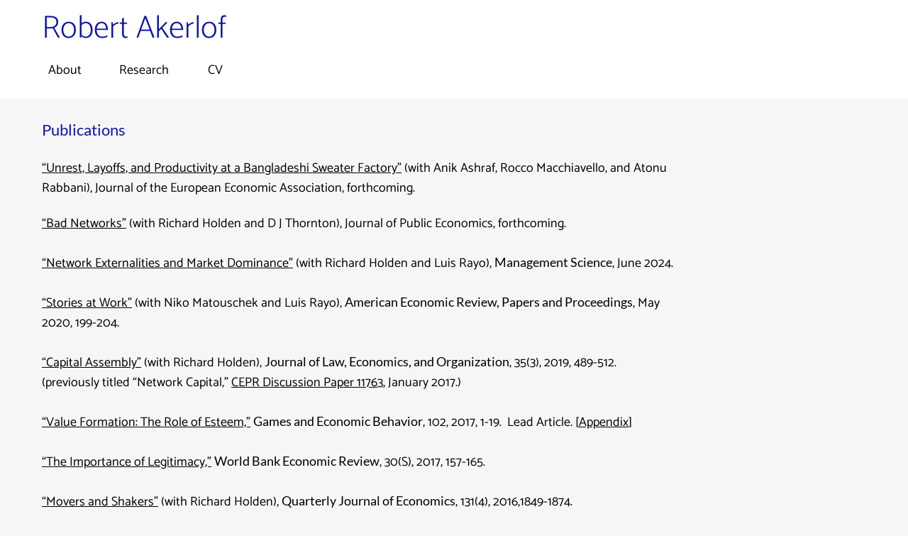

--- FILE ---
content_type: text/html
request_url: http://robertakerlof.com/research.html
body_size: 7209
content:
<!DOCTYPE html>
<html>
<head>
<meta charset="UTF-8">
<title>Research</title>
<meta name="referrer" content="same-origin">
<link rel="canonical" href="http://robertakerlof.com/research.html">
<meta name="robots" content="max-image-preview:large">
<meta name="viewport" content="width=device-width,initial-scale=1,shrink-to-fit=no">
<link rel="preload" href="css/Catamaran-VariableFont_wght.woff2" as="font" crossorigin>
<link rel="preload" href="css/Lato-Regular.woff2" as="font" crossorigin>
<link rel="preload" href="css/EBGaramond-Regular.woff2" as="font" crossorigin>
<style>html,body{-webkit-text-zoom:reset !important}@font-face{font-display:block;font-family:"Catamaran 1";src:url('css/Catamaran-VariableFont_wght.woff2') format('woff2'),url('css/Catamaran-VariableFont_wght.woff') format('woff');font-weight:200;font-style:normal}@font-face{font-display:block;font-family:"Catamaran 3";src:url('css/Catamaran-VariableFont_wght.woff2') format('woff2'),url('css/Catamaran-VariableFont_wght.woff') format('woff');font-weight:400;font-style:normal}@font-face{font-display:block;font-family:"Lato 2";src:url('css/Lato-Regular.woff2') format('woff2'),url('css/Lato-Regular.woff') format('woff');font-weight:400}@font-face{font-display:block;font-family:"EB Garamond";src:url('css/EBGaramond-Regular.woff2') format('woff2'),url('css/EBGaramond-Regular.woff') format('woff');font-weight:400}body>div{font-size:0}p,span,h1,h2,h3,h4,h5,h6,a,li{margin:0;word-spacing:normal;word-wrap:break-word;-ms-word-wrap:break-word;pointer-events:auto;-ms-text-size-adjust:none !important;-moz-text-size-adjust:none !important;-webkit-text-size-adjust:none !important;text-size-adjust:none !important;max-height:10000000px}sup{font-size:inherit;vertical-align:baseline;position:relative;top:-0.4em}sub{font-size:inherit;vertical-align:baseline;position:relative;top:0.4em}ul{display:block;word-spacing:normal;word-wrap:break-word;line-break:normal;list-style-type:none;padding:0;margin:0;-moz-padding-start:0;-khtml-padding-start:0;-webkit-padding-start:0;-o-padding-start:0;-padding-start:0;-webkit-margin-before:0;-webkit-margin-after:0}li{display:block;white-space:normal}[data-marker]::before{content:attr(data-marker) ' ';-webkit-user-select:none;-khtml-user-select:none;-moz-user-select:none;-ms-user-select:none;-o-user-select:none;user-select:none}li p{-webkit-touch-callout:none;-webkit-user-select:none;-khtml-user-select:none;-moz-user-select:none;-ms-user-select:none;-o-user-select:none;user-select:none}form{display:inline-block}a{text-decoration:inherit;color:inherit;-webkit-tap-highlight-color:rgba(0,0,0,0)}textarea{resize:none}.shm-l{float:left;clear:left}.shm-r{float:right;clear:right;shape-outside:content-box}.btf{display:none}.plyr{min-width:0 !important}html{font-family:sans-serif}body{font-size:0;margin:0;--z:1;zoom:var(--z)}audio,video{display:inline-block;vertical-align:baseline}audio:not([controls]){display:none;height:0}[hidden],template{display:none}a{background:0 0;outline:0}b,strong{font-weight:700}dfn{font-style:italic}h1,h2,h3,h4,h5,h6{font-size:1em;line-height:1;margin:0}img{border:0}svg:not(:root){overflow:hidden}button,input,optgroup,select,textarea{color:inherit;font:inherit;margin:0}button{overflow:visible}button,select{text-transform:none}button,html input[type=button],input[type=submit]{-webkit-appearance:button;cursor:pointer;box-sizing:border-box;white-space:normal}input[type=date],input[type=email],input[type=number],input[type=password],input[type=text],textarea{-webkit-appearance:none;appearance:none;box-sizing:border-box}button[disabled],html input[disabled]{cursor:default}button::-moz-focus-inner,input::-moz-focus-inner{border:0;padding:0}input{line-height:normal}input[type=checkbox],input[type=radio]{box-sizing:border-box;padding:0}input[type=number]::-webkit-inner-spin-button,input[type=number]::-webkit-outer-spin-button{height:auto}input[type=search]{-webkit-appearance:textfield;-moz-box-sizing:content-box;-webkit-box-sizing:content-box;box-sizing:content-box}input[type=search]::-webkit-search-cancel-button,input[type=search]::-webkit-search-decoration{-webkit-appearance:none}textarea{overflow:auto;box-sizing:border-box;border-color:#ddd}optgroup{font-weight:700}table{border-collapse:collapse;border-spacing:0}td,th{padding:0}blockquote{margin-block-start:0;margin-block-end:0;margin-inline-start:0;margin-inline-end:0}:-webkit-full-screen-ancestor:not(iframe){-webkit-clip-path:initial !important}
html{-webkit-font-smoothing:antialiased; -moz-osx-font-smoothing:grayscale}.menu-content{cursor:pointer;position:relative}li{-webkit-tap-highlight-color:rgba(0,0,0,0)}
#b{background-color:rgba(192,192,192,0.13)}.v4{display:block}.ps15{margin-top:0;top:0;position:-webkit-sticky;position:-moz-sticky;position:-o-sticky;position:-ms-sticky;position:sticky}.s21{width:100%;min-width:1200px;min-height:138px}.z11{z-index:2;pointer-events:none}.ps16{display:inline-block;width:0;height:0}.v5{display:inline-block;vertical-align:top}.ps17{position:relative;margin-top:0}.c6{border:0;-webkit-border-radius:0;-moz-border-radius:0;border-radius:0;background-color:#fff}.z12{z-index:3}.ps18{position:relative;margin-top:3px}.s22{width:1200px;margin-left:auto;margin-right:auto;min-height:135px}.ps19{position:relative;margin-left:19px;margin-top:0}.s23{min-width:402px;width:402px;overflow:hidden;height:63px}.z13{z-index:4;pointer-events:auto}.p3{text-indent:0;padding-bottom:0;padding-right:0;text-align:left}.f7{font-family:"Catamaran 1";font-size:45px;font-size:calc(45px * var(--f));line-height:1.645;font-weight:200;font-style:normal;text-decoration:none;text-transform:none;letter-spacing:normal;color:#0d13a2;background-color:initial;text-shadow:none}.ps20{position:relative;margin-left:-403px;margin-top:63px}.s24{min-width:276px;width:276px;min-height:72px}.v6{display:inline-block;vertical-align:top;overflow:visible}.ps21{position:relative;margin-left:0;margin-top:0}.s25{min-width:87px;width:87px;height:72px}.z14{z-index:7;pointer-events:auto}.s26{min-width:87px;width:87px;min-height:72px;height:72px}.m2{padding:0px 0px 0px 0px}.ml2{outline:0}.mcv2{display:inline-block}.s27{min-width:87px;width:87px;min-height:72px}.c8{border:0;-webkit-border-radius:0;-moz-border-radius:0;border-radius:0;background-color:transparent}.z15{pointer-events:none}.ps22{position:relative;margin-left:0;margin-top:17px}.s28{min-width:87px;width:87px;overflow:hidden;height:38px}.z16{pointer-events:auto}.p4{text-indent:0;padding-bottom:0;padding-right:0;text-align:center}.f8{font-family:"Catamaran 3";font-size:18px;font-size:calc(18px * var(--f));line-height:1.834;font-weight:400;font-style:normal;text-decoration:none;text-transform:none;letter-spacing:normal;color:#000;background-color:initial;text-shadow:none}.ps23{position:relative;margin-left:0;margin-top:0}.s29{min-width:115px;width:115px;height:72px}.z17{z-index:6;pointer-events:auto}.s30{min-width:115px;width:115px;min-height:72px;height:72px}.s31{min-width:115px;width:115px;min-height:72px}.ps24{position:relative;margin-left:0;margin-top:17px}.s32{min-width:115px;width:115px;overflow:hidden;height:38px}.ps25{position:relative;margin-left:12px;margin-top:0}.s33{min-width:62px;width:62px;height:72px}.z18{z-index:5;pointer-events:auto}.s34{min-width:62px;width:62px;min-height:72px;height:72px}.s35{min-width:62px;width:62px;min-height:72px}.s36{min-width:62px;width:62px;overflow:hidden;height:38px}.ps26{position:relative;margin-top:32px}.s37{width:1200px;margin-left:auto;margin-right:auto;min-height:1391px}.s38{min-width:901px;width:901px;overflow:hidden;height:1391px}.z19{z-index:1;pointer-events:auto}.f9{font-family:"Lato 2";font-size:22px;font-size:calc(22px * var(--f));line-height:1.137;font-weight:400;font-style:normal;text-decoration:none;text-transform:none;letter-spacing:normal;color:#0d13a2;background-color:initial;text-shadow:none}.f10{font-family:"Catamaran 3";font-size:18px;font-size:calc(18px * var(--f));line-height:1.557;font-weight:400;font-style:normal;text-decoration:underline;text-transform:none;letter-spacing:normal;color:#000;background-color:initial;text-shadow:none}.f11{font-family:"Catamaran 3";font-size:18px;font-size:calc(18px * var(--f));line-height:1.557;font-weight:400;font-style:normal;text-decoration:underline;text-transform:none;letter-spacing:normal;color:#000;background-color:initial;text-shadow:none}.f12{font-family:"Catamaran 3";font-size:18px;font-size:calc(18px * var(--f));line-height:1.557;font-weight:400;font-style:normal;text-decoration:none;text-transform:none;letter-spacing:normal;color:#000;background-color:initial;text-shadow:none}.f13{font-family:"EB Garamond";font-size:18px;font-size:calc(18px * var(--f));line-height:1.223;font-weight:400;font-style:normal;text-decoration:underline;text-transform:none;letter-spacing:normal;color:#000;background-color:initial;text-shadow:none}.f14{font-family:"Lato 2";font-size:18px;font-size:calc(18px * var(--f));line-height:1.168;font-weight:400;font-style:normal;text-decoration:none;text-transform:none;letter-spacing:normal;color:#000;background-color:initial;text-shadow:none}body{--d:0;--s:1200}@media (max-width:1199px) {.s21{min-width:320px;min-height:94px}.ps18{margin-top:5px}.s22{width:320px;min-height:89px}.ps19{margin-left:0}.s23{min-width:151px;width:151px;height:47px}.f7{font-size:24px;font-size:calc(24px * var(--f));line-height:1.626}.f7:visited{font-size:24px;font-size:calc(24px * var(--f));line-height:1.626}.f7:hover{font-size:24px;font-size:calc(24px * var(--f));line-height:1.626}.f7:active{font-size:24px;font-size:calc(24px * var(--f));line-height:1.626}.ps20{margin-left:-151px;margin-top:41px}.s24{min-width:165px;width:165px;min-height:48px}.s25{min-width:50px;width:50px;height:48px}.s26{min-width:50px;width:50px;min-height:48px;height:48px}.s27{min-width:50px;width:50px;min-height:48px}.ps22{margin-top:7px}.s28{min-width:50px;width:50px;height:33px}.f8{font-size:16px;font-size:calc(16px * var(--f));line-height:1.813}.ps23{margin-left:-4px;margin-top:6px}.s29{min-width:96px;width:96px;height:36px}.s30{min-width:96px;width:96px;min-height:36px;height:36px}.s31{min-width:96px;width:96px;min-height:36px}.ps24{margin-top:1px}.s32{min-width:96px;width:96px;height:33px}.ps25{margin-left:0;margin-top:6px}.s33{min-width:23px;width:23px;height:36px}.s34{min-width:23px;width:23px;min-height:36px;height:36px}.s35{min-width:23px;width:23px;min-height:36px}.s36{min-width:23px;width:23px;height:33px}.ps26{margin-top:21px}.s37{width:320px;min-height:1819px}.s38{min-width:320px;width:320px;height:1819px}.f9{font-size:20px;font-size:calc(20px * var(--f));line-height:1.151}.f10{font-size:16px;font-size:calc(16px * var(--f));line-height:1.563}.f11{font-size:16px;font-size:calc(16px * var(--f));line-height:1.563}.f11:visited{font-size:16px;font-size:calc(16px * var(--f));line-height:1.563}.f11:hover{font-size:16px;font-size:calc(16px * var(--f));line-height:1.563}.f11:active{font-size:16px;font-size:calc(16px * var(--f));line-height:1.563}.f12{font-size:16px;font-size:calc(16px * var(--f));line-height:1.563}.f13{font-family:"Catamaran 3";font-size:16px;font-size:calc(16px * var(--f));line-height:1.563}.f13:visited{font-family:"Catamaran 3";font-size:16px;font-size:calc(16px * var(--f));line-height:1.563}.f13:hover{font-family:"Catamaran 3";font-size:16px;font-size:calc(16px * var(--f));line-height:1.563}.f13:active{font-family:"Catamaran 3";font-size:16px;font-size:calc(16px * var(--f));line-height:1.563}.f14{font-size:16px;font-size:calc(16px * var(--f));line-height:1.126}body{--d:1;--s:320}}</style>
<link onload="this.media='all';this.onload=null;" rel="stylesheet" href="css/site.ad41b2.css" media="print">
<noscript><link rel="stylesheet" href="css/site.ad41b2.css" type="text/css"></noscript>
</head>
<body style="--sw:0px" id="b">
<script>!function(){var e=document.body;"0"===e.style.getPropertyValue("--sw")&&e.style.setProperty("--sw","0px");var t=document.createElement("P");t.innerHTML="&nbsp;",t.style.cssText="position:fixed;visible:hidden;font-size:100px;zoom:1",e.appendChild(t);var n=function(t){return function(){var n=Math.trunc(1e4/parseFloat(window.getComputedStyle(t).getPropertyValue("font-size")))/100;n!=e.style.getPropertyValue("--f")&&e.style.setProperty("--f",n)}}(t);if("ResizeObserver"in window)new ResizeObserver(n).observe(t);else if("requestAnimationFrame"in window){var r=function(){n(),requestAnimationFrame(r)};requestAnimationFrame(r)}else setInterval(n,100)}()</script>

<script>/firefox/i.test(navigator.userAgent)||function(){var e=function(){var e=document.body,t=window.innerWidth,n=getComputedStyle(e),r=n.getPropertyValue("--s");if(320==r){if(t<320)return;t=Math.min(479,t)}else if(480==r){if(t<480)return;t=Math.min(610,t)}else t=r;var i=Math.trunc(t/r*1e4)/1e4;i!=n.getPropertyValue("--z")&&e.style.setProperty("--z",i)};window.addEventListener?window.addEventListener("resize",e,!0):window.onscroll=e,e()}();</script>

<div class="v4 ps15 s21 z11">
<div class="ps16">
</div>
<div class="v5 ps17 s21 c6 z12">
<div class="ps18 v4 s22">
<div class="v5 ps19 s23 c7 z13">
<h1 class="p3"><a href="./" class="f7">Robert Akerlof</a></h1>
</div>
<div class="v5 ps20 s24">
<div class="v6 ps21 s25 z14">
<ul class="menu-dropdown v5 ps21 s26 m2" id="m5">
<li class="v4 ps21 s25">
<a href="./" class="ml2"><div class="menu-content mcv2"><div class="v5 ps21 s27 c8 z15"><div class="v5 ps22 s28 c7 z16"><p class="p4 f8">About     </p></div></div></div></a>
</li>
</ul>
</div>
<div class="v6 ps23 s29 z17">
<ul class="menu-dropdown v5 ps21 s30 m2" id="m6">
<li class="v4 ps21 s29">
<a href="#" class="ml2"><div class="menu-content mcv2"><div class="v5 ps21 s31 c8 z15"><div class="v5 ps24 s32 c7 z16"><p class="p4 f8">Research</p></div></div></div></a>
</li>
</ul>
</div>
<div class="v6 ps25 s33 z18">
<ul class="menu-dropdown v5 ps21 s34 m2" id="m4">
<li class="v4 ps21 s33">
<a href="download/akerlof-cv-september-2025.pdf" class="ml2"><div class="menu-content mcv2"><div class="v5 ps21 s35 c8 z15"><div class="v5 ps24 s36 c7 z16"><p class="p4 f8">CV</p></div></div></div></a>
</li>
</ul>
</div>
</div>
</div>
</div>
</div>
<div class="ps26 v4 s37 z15">
<div class="v5 ps19 s38 c7 z19">
<p class="p3 f9">Publications</p>
<p class="p3 f10"><br></p>
<p class="p3"><a href="download/akerlof_etal_firing_paper_2409.pdf" class="f11">“Unrest, Layoffs, and Productivity at a Bangladeshi Sweater Factory”</a><span class="f12"> (with Anik Ashraf, Rocco Macchiavello, and Atonu Rabbani), Journal of the European Economic Association, forthcoming.</span></p>
<p class="p3"><a href="download/bad_networks_jpube_2026.pdf" class="f13"><br></a></p>
<p class="p3"><a href="download/bad_networks_jpube_2026.pdf" class="f11">“Bad Networks”</a><span class="f12"> (with Richard Holden and D J Thornton), Journal of Public Economics, forthcoming.</span></p>
<p class="p3"><a href="download/networks-ms-9-16-22.pdf" class="f11"><br></a></p>
<p class="p3"><a href="download/networks-ms-9-16-22.pdf" class="f11">“Network Externalities and Market Dominance&quot;</a><span class="f12"> (with Richard Holden and Luis Rayo), </span><span class="f14">Management Science</span><span class="f12">, June 2024.</span></p>
<p class="p3 f12"><br></p>
<p class="p3"><a href="download/stories-at-work-final-1-9-20.pdf" class="f11">“Stories at Work”</a><span class="f12"> (with Niko Matouschek and Luis Rayo), </span><span class="f14">American Economic Review, Papers and Proceedings</span><span class="f12">, May 2020, 199-204.</span></p>
<p class="p3"><a href="download/capital-assembly-2-21-19.pdf" class="f11"><br></a></p>
<p class="p3"><a href="download/capital-assembly-2-21-19.pdf" class="f11">“Capital Assembly&quot;</a><span class="f12"> (with Richard Holden), </span><span class="f14">Journal of Law, Economics, and Organization</span><span class="f12">, 35(3), 2019, 489-512. </span></p>
<p class="p3 f12">(previously titled “Network Capital,” <a href="http://www.cepr.org/active/publications/discussion_papers/dp.php?dpno=11763" class="f11">CEPR Discussion Paper 11763</a>, January 2017.)</p>
<p class="p3 f12"><br></p>
<p class="p3"><a href="download/value-formation-7-31-16-no-appendix-.pdf" class="f11">“Value Formation: The Role of Esteem,&quot;</a><span class="f12"> </span><span class="f14">Games and Economic Behavior</span><span class="f12">, 102, 2017, 1-19.  Lead Article. [</span><a href="download/value-formation-7-31-16-appendix.pdf" class="f11">Appendix</a><span class="f12">]</span></p>
<p class="p3 f12"><br></p>
<p class="p3"><a href="download/world-bank-econ-rev-2016-akerlof-wber_lhw009.pdf" class="f11">“The Importance of Legitimacy,&quot;</a><span class="f12"> </span><span class="f14">World Bank Economic Review</span><span class="f12">, 30(S), 2017, 157-165.</span></p>
<p class="p3 f12"><br></p>
<p class="p3"><a href="download/movers-and-shakers-qje-2016.pdf" class="f11">“Movers and Shakers&quot;</a><span class="f12"> (with Richard Holden), </span><span class="f14">Quarterly Journal of Economics</span><span class="f12">, 131(4), 2016,1849-1874.</span></p>
<p class="p3 f12"><br></p>
<p class="p3"><a href="download/anger-and-enforcement-2-1-15.pdf" class="f11">“Anger and Enforcement,&quot;</a><span class="f12"> </span><span class="f14">Journal of Economic Behavior and Organization</span><span class="f12">, 126, 2016, 110-124.</span></p>
<p class="p3 f12"><br></p>
<p class="p3"><a href="download/we-thinking-aer-pandp.pdf" class="f11">“‘We Thinking&apos; and its Consequences,&quot;</a><span class="f12"> </span><span class="f14">American Economic Review, Papers and Proceedings</span><span class="f12">, 106(5), 2016, 415-419.</span></p>
<p class="p3 f12"><br></p>
<p class="p3"><a href="download/akerlof-and-holden-2012-.pdf" class="f11">“The Nature of Tournaments,&quot;</a><span class="f12"> (with Richard Holden), </span><span class="f14">Economic Theory</span><span class="f12">, 51(2), 2012, 289-313.</span></p>
<p class="p3 f12"><br></p>
<p class="p3 f12"><br></p>
<p class="p3 f9">Working Papers</p>
<p class="p3 f12"><br></p>
<p class="p3"><a href="download/getting-the-picture-5-14-25%20(1).pdf" class="f11">“Getting the Picture”</a><span class="f12"> (with Richard Holden and Hongyi Li).</span></p>
<p class="p3 f12"><br></p>
<p class="p3"><a href="download/supply-chains-4-13-24.pdf" class="f11">“Coordinating Supply Chains”</a><span class="f12"> (with Richard Holden).</span></p>
<p class="p3"><a href="download/akerlofrayo-families-12-15-20.pdf" class="f11"><br></a></p>
<p class="p3"><a href="download/akerlofrayo-families-12-15-20.pdf" class="f11">“Narratives and the Economics of the Family&quot;</a><span class="f12"> (with Luis Rayo).  [</span><a href="download/akerlofrayo-families-supplement-9-9-20.pdf" class="f11">Online Supplement</a><span class="f12">]</span></p>
<p class="p3 f12"><br></p>
<p class="p3"><a href="download/ruling-the-roost-6-16-25.pdf" class="f11">“Ruling the Roost: The Vicious Circle and the Emergence of Pecking Order”</a><span class="f12"> (with Hongyi Li and Jonathan Yeo)</span></p>
<p class="p3 f12"><br></p>
<p class="p3 f9">Work-in-Progress</p>
<p class="p3 f12"><br></p>
<p class="p3 f12">“Group Identity&quot;</p>
<p class="p3 f12"><br></p>
<p class="p3 f12"><br></p>
<p class="p3 f12"><br></p>
<p class="p3 f12"><br></p>
<p class="p3 f12"><br></p>
<p class="p3 f12"><br></p>
</div>
</div>
<div class="btf c5">
</div>
<script>var lwi=-1;function thresholdPassed(){var w=document.documentElement.clientWidth;var p=false;var cw=0;if(w>=1200){cw++;}if(lwi!=cw){p=true;}lwi=cw;return p;}!function(){if("Promise"in window&&void 0!==window.performance){var e,t,r=document,n=function(){return r.createElement("link")},o=new Set,a=n(),i=a.relList&&a.relList.supports&&a.relList.supports("prefetch"),s=location.href.replace(/#[^#]+$/,"");o.add(s);var c=function(e){var t=location,r="http:",n="https:";if(e&&e.href&&e.origin==t.origin&&[r,n].includes(e.protocol)&&(e.protocol!=r||t.protocol!=n)){var o=e.pathname;if(!(e.hash&&o+e.search==t.pathname+t.search||"?preload=no"==e.search.substr(-11)||".html"!=o.substr(-5)&&".html"!=o.substr(-5)&&"/"!=o.substr(-1)))return!0}},u=function(e){var t=e.replace(/#[^#]+$/,"");if(!o.has(t)){if(i){var a=n();a.rel="prefetch",a.href=t,r.head.appendChild(a)}else{var s=new XMLHttpRequest;s.open("GET",t,s.withCredentials=!0),s.send()}o.add(t)}},p=function(e){return e.target.closest("a")},f=function(t){var r=t.relatedTarget;r&&p(t)==r.closest("a")||e&&(clearTimeout(e),e=void 0)},d={capture:!0,passive:!0};r.addEventListener("touchstart",function(e){t=performance.now();var r=p(e);c(r)&&u(r.href)},d),r.addEventListener("mouseover",function(r){if(!(performance.now()-t<1200)){var n=p(r);c(n)&&(n.addEventListener("mouseout",f,{passive:!0}),e=setTimeout(function(){u(n.href),e=void 0},80))}},d)}}();dpth="/";!function(){var e={},t={},n={};window.ld=function(a,r,o){var c=function(){"interactive"==document.readyState?(r&&r(),document.addEventListener("readystatechange",function(){"complete"==document.readyState&&o&&o()})):"complete"==document.readyState?(r&&r(),o&&o()):document.addEventListener("readystatechange",function(){"interactive"==document.readyState&&r&&r(),"complete"==document.readyState&&o&&o()})},d=(1<<a.length)-1,u=0,i=function(r){var o=a[r],i=function(){for(var t=0;t<a.length;t++){var r=(1<<t)-1;if((u&r)==r&&n[a[t]]){if(!e[a[t]]){var o=document.createElement("script");o.textContent=n[a[t]],document.body.appendChild(o),e[a[t]]=!0}if((u|=1<<t)==d)return c(),0}}return 1};if(null==t[o]){t[o]=[];var f=new XMLHttpRequest;f.open("GET",o,!0),f.onload=function(){n[o]=f.responseText,[].forEach.call(t[o],function(e){e()})},t[o].push(i),f.send()}else{if(e[o])return i();t[o].push(i)}return 1};if(a.length)for(var f=0;f<a.length&&i(f);f++);else c()}}();ld([],function(){!function(){var e=document.querySelectorAll('a[href^="#"]');[].forEach.call(e,function(e){var t=navigator.userAgent,a=/chrome/i.test(t),o=/firefox/i.test(t),n=/iPad|iPhone|iPod/.test(t)&&!window.MSStream||"MacIntel"===navigator.platform&&navigator.maxTouchPoints>1;e.addEventListener("click",function(t){var r=!1,i=document.body.parentNode;n&&"none"!=getComputedStyle(i).getPropertyValue("scroll-snap-type")&&(i.setAttribute("data-snap",i.style.scrollSnapType),i.style.scrollSnapType="none",r=!0);var s=0;if(e.hash.length>1){var u=parseFloat(getComputedStyle(document.body).getPropertyValue("zoom"));!o&&u||(u=1);var l=e.hash.slice(1),c=document.getElementById(l);if(null===c&&null===(c=document.querySelector('[name="'+l+'"]')))return;s=a?c.getBoundingClientRect().top*u+pageYOffset:(c.getBoundingClientRect().top+pageYOffset)*u}else if(r)for(var m=document.querySelectorAll("[data-block-group]"),p=0;p<m.length;p++)if("none"!=getComputedStyle(m[p]).getPropertyValue("scroll-snap-align")){c=m[p];break}if(r)window.smoothScroll(t,c,1);else if("scrollBehavior"in document.documentElement.style)scroll({top:s,left:0,behavior:"smooth"});else if("requestAnimationFrame"in window){var d=pageYOffset,f=null;requestAnimationFrame(function e(t){f||(f=t);var a=(t-f)/400;scrollTo(0,d<s?(s-d)*a+d:d-(d-s)*a),a<1?requestAnimationFrame(e):scrollTo(0,s)})}else scrollTo(0,s);t.preventDefault()},!1)})}(),window.smoothScroll=function(e,t,a,o){e.stopImmediatePropagation();var n,r=pageYOffset;t?(("string"==typeof t||t instanceof String)&&(t=document.querySelector(t)),n=t.getBoundingClientRect().top):n=-r;var i=navigator.userAgent,s=/chrome/i.test(i),u=/firefox/i.test(i),l=parseFloat(getComputedStyle(document.body).getPropertyValue("zoom"));!u&&l||(l=1);var c=n*l+(s?0:r*(l-1)),m=null;function p(){d(window.performance.now?window.performance.now():Date.now())}function d(e){null===m&&(m=e);var n=(e-m)/1e3,i=function(e,t,a){switch(o){case"linear":break;case"easeInQuad":e*=e;break;case"easeOutQuad":e=1-(1-e)*(1-e);break;case"easeInCubic":e*=e*e;break;case"easeOutCubic":e=1-Math.pow(1-e,3);break;case"easeInOutCubic":e=e<.5?4*e*e*e:1-Math.pow(-2*e+2,3)/2;break;case"easeInQuart":e*=e*e*e;break;case"easeOutQuart":e=1-Math.pow(1-e,4);break;case"easeInOutQuart":e=e<.5?8*e*e*e*e:1-Math.pow(-2*e+2,4)/2;break;case"easeInQuint":e*=e*e*e*e;break;case"easeOutQuint":e=1-Math.pow(1-e,5);break;case"easeInOutQuint":e=e<.5?16*e*e*e*e*e:1-Math.pow(-2*e+2,5)/2;break;case"easeInCirc":e=1-Math.sqrt(1-Math.pow(e,2));break;case"easeOutCirc":e=Math.sqrt(1-Math.pow(0,2));break;case"easeInOutCirc":e=e<.5?(1-Math.sqrt(1-Math.pow(2*e,2)))/2:(Math.sqrt(1-Math.pow(-2*e+2,2))+1)/2;break;case"easeInOutQuad":default:e=e<.5?2*e*e:1-Math.pow(-2*e+2,2)/2}e>1&&(e=1);return t+a*e}(n/a,r,c);window.scrollTo(0,i),n<a?"requestAnimationFrame"in window?requestAnimationFrame(d):setTimeout(p,1e3/120):(/iPad|iPhone|iPod/.test(navigator.userAgent)&&!window.MSStream||"MacIntel"===navigator.platform&&navigator.maxTouchPoints>1)&&(t&&t.scrollIntoView(),setTimeout(function(){var e=document.body.parentNode;e.style.scrollSnapType=e.getAttribute("data-snap"),e.removeAttribute("data-snap")},100))}return"requestAnimationFrame"in window?requestAnimationFrame(d):setTimeout(p,1e3/120),!1};!function(){var e=null;if(location.hash){var t=location.hash.replace("#",""),n=function(){var o=document.getElementById(t);null===o&&(o=document.querySelector('[name="'+t+'"]')),o&&o.scrollIntoView(!0),"0px"===window.getComputedStyle(document.body).getPropertyValue("min-width")?setTimeout(n,100):null!=e&&setTimeout(e,100)};n()}else null!=e&&e()}();});ld(["js/menu.799842.js","js/menu-dropdown-animations.799842.js","js/menu-dropdown.ad41b2.js"],function(){initMenu(document.querySelector('#m4'));initMenu(document.querySelector('#m5'));initMenu(document.querySelector('#m6'));});</script>
</body>
</html>

--- FILE ---
content_type: text/css
request_url: http://robertakerlof.com/css/site.ad41b2.css
body_size: 191
content:
body{--f:1;min-width:1200px}@media (max-width:1199px){body{min-width:320px}}.menu-content{cursor:pointer;position:relative}li{-webkit-tap-highlight-color:rgba(0,0,0,0)}
body{--f:1;min-width:1200px}@media (max-width:1199px){body{min-width:320px}}.c5{display:inline-block;position:relative;margin-left:0;margin-top:0}